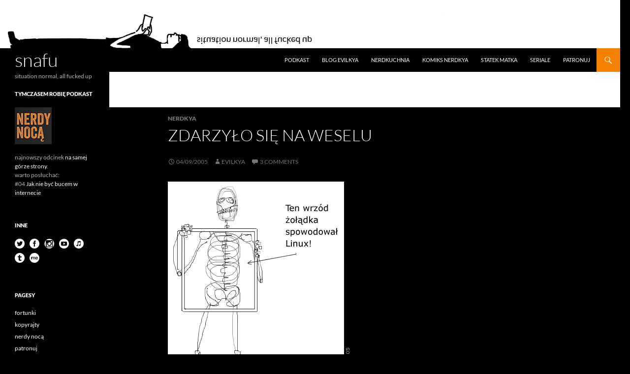

--- FILE ---
content_type: text/html; charset=UTF-8
request_url: https://snafu.evil.pl/2005/09/zdarzylo-sie-na-weselu/
body_size: 12306
content:
<!DOCTYPE html>
<!--[if IE 7]>
<html class="ie ie7" lang="en-US">
<![endif]-->
<!--[if IE 8]>
<html class="ie ie8" lang="en-US">
<![endif]-->
<!--[if !(IE 7) & !(IE 8)]><!-->
<html lang="en-US">
<!--<![endif]-->
<head>
	<meta charset="UTF-8">
	<meta name="viewport" content="width=device-width, initial-scale=1.0">
	<title>zdarzyło się na weselu | snafu</title>
	<link rel="profile" href="https://gmpg.org/xfn/11">
	<link rel="pingback" href="https://snafu.evil.pl/xmlrpc.php">
	<!--[if lt IE 9]>
	<script src="https://snafu.evil.pl/wp-content/themes/twentyfourteen/js/html5.js?ver=3.7.0"></script>
	<![endif]-->
	<meta name='robots' content='max-image-preview:large' />
	<style>img:is([sizes="auto" i], [sizes^="auto," i]) { contain-intrinsic-size: 3000px 1500px }</style>
	<link rel="alternate" type="application/rss+xml" title="snafu &raquo; Feed" href="https://snafu.evil.pl/feed/" />
<link rel="alternate" type="application/rss+xml" title="snafu &raquo; Comments Feed" href="https://snafu.evil.pl/comments/feed/" />
<link rel="alternate" type="application/rss+xml" title="snafu &raquo; zdarzyło się na weselu Comments Feed" href="https://snafu.evil.pl/2005/09/zdarzylo-sie-na-weselu/feed/" />
<script>
window._wpemojiSettings = {"baseUrl":"https:\/\/s.w.org\/images\/core\/emoji\/15.0.3\/72x72\/","ext":".png","svgUrl":"https:\/\/s.w.org\/images\/core\/emoji\/15.0.3\/svg\/","svgExt":".svg","source":{"concatemoji":"https:\/\/snafu.evil.pl\/wp-includes\/js\/wp-emoji-release.min.js?ver=6.7.2"}};
/*! This file is auto-generated */
!function(i,n){var o,s,e;function c(e){try{var t={supportTests:e,timestamp:(new Date).valueOf()};sessionStorage.setItem(o,JSON.stringify(t))}catch(e){}}function p(e,t,n){e.clearRect(0,0,e.canvas.width,e.canvas.height),e.fillText(t,0,0);var t=new Uint32Array(e.getImageData(0,0,e.canvas.width,e.canvas.height).data),r=(e.clearRect(0,0,e.canvas.width,e.canvas.height),e.fillText(n,0,0),new Uint32Array(e.getImageData(0,0,e.canvas.width,e.canvas.height).data));return t.every(function(e,t){return e===r[t]})}function u(e,t,n){switch(t){case"flag":return n(e,"\ud83c\udff3\ufe0f\u200d\u26a7\ufe0f","\ud83c\udff3\ufe0f\u200b\u26a7\ufe0f")?!1:!n(e,"\ud83c\uddfa\ud83c\uddf3","\ud83c\uddfa\u200b\ud83c\uddf3")&&!n(e,"\ud83c\udff4\udb40\udc67\udb40\udc62\udb40\udc65\udb40\udc6e\udb40\udc67\udb40\udc7f","\ud83c\udff4\u200b\udb40\udc67\u200b\udb40\udc62\u200b\udb40\udc65\u200b\udb40\udc6e\u200b\udb40\udc67\u200b\udb40\udc7f");case"emoji":return!n(e,"\ud83d\udc26\u200d\u2b1b","\ud83d\udc26\u200b\u2b1b")}return!1}function f(e,t,n){var r="undefined"!=typeof WorkerGlobalScope&&self instanceof WorkerGlobalScope?new OffscreenCanvas(300,150):i.createElement("canvas"),a=r.getContext("2d",{willReadFrequently:!0}),o=(a.textBaseline="top",a.font="600 32px Arial",{});return e.forEach(function(e){o[e]=t(a,e,n)}),o}function t(e){var t=i.createElement("script");t.src=e,t.defer=!0,i.head.appendChild(t)}"undefined"!=typeof Promise&&(o="wpEmojiSettingsSupports",s=["flag","emoji"],n.supports={everything:!0,everythingExceptFlag:!0},e=new Promise(function(e){i.addEventListener("DOMContentLoaded",e,{once:!0})}),new Promise(function(t){var n=function(){try{var e=JSON.parse(sessionStorage.getItem(o));if("object"==typeof e&&"number"==typeof e.timestamp&&(new Date).valueOf()<e.timestamp+604800&&"object"==typeof e.supportTests)return e.supportTests}catch(e){}return null}();if(!n){if("undefined"!=typeof Worker&&"undefined"!=typeof OffscreenCanvas&&"undefined"!=typeof URL&&URL.createObjectURL&&"undefined"!=typeof Blob)try{var e="postMessage("+f.toString()+"("+[JSON.stringify(s),u.toString(),p.toString()].join(",")+"));",r=new Blob([e],{type:"text/javascript"}),a=new Worker(URL.createObjectURL(r),{name:"wpTestEmojiSupports"});return void(a.onmessage=function(e){c(n=e.data),a.terminate(),t(n)})}catch(e){}c(n=f(s,u,p))}t(n)}).then(function(e){for(var t in e)n.supports[t]=e[t],n.supports.everything=n.supports.everything&&n.supports[t],"flag"!==t&&(n.supports.everythingExceptFlag=n.supports.everythingExceptFlag&&n.supports[t]);n.supports.everythingExceptFlag=n.supports.everythingExceptFlag&&!n.supports.flag,n.DOMReady=!1,n.readyCallback=function(){n.DOMReady=!0}}).then(function(){return e}).then(function(){var e;n.supports.everything||(n.readyCallback(),(e=n.source||{}).concatemoji?t(e.concatemoji):e.wpemoji&&e.twemoji&&(t(e.twemoji),t(e.wpemoji)))}))}((window,document),window._wpemojiSettings);
</script>
<style id='wp-emoji-styles-inline-css'>

	img.wp-smiley, img.emoji {
		display: inline !important;
		border: none !important;
		box-shadow: none !important;
		height: 1em !important;
		width: 1em !important;
		margin: 0 0.07em !important;
		vertical-align: -0.1em !important;
		background: none !important;
		padding: 0 !important;
	}
</style>
<link rel='stylesheet' id='wp-block-library-css' href='https://snafu.evil.pl/wp-includes/css/dist/block-library/style.min.css?ver=6.7.2' media='all' />
<style id='wp-block-library-theme-inline-css'>
.wp-block-audio :where(figcaption){color:#555;font-size:13px;text-align:center}.is-dark-theme .wp-block-audio :where(figcaption){color:#ffffffa6}.wp-block-audio{margin:0 0 1em}.wp-block-code{border:1px solid #ccc;border-radius:4px;font-family:Menlo,Consolas,monaco,monospace;padding:.8em 1em}.wp-block-embed :where(figcaption){color:#555;font-size:13px;text-align:center}.is-dark-theme .wp-block-embed :where(figcaption){color:#ffffffa6}.wp-block-embed{margin:0 0 1em}.blocks-gallery-caption{color:#555;font-size:13px;text-align:center}.is-dark-theme .blocks-gallery-caption{color:#ffffffa6}:root :where(.wp-block-image figcaption){color:#555;font-size:13px;text-align:center}.is-dark-theme :root :where(.wp-block-image figcaption){color:#ffffffa6}.wp-block-image{margin:0 0 1em}.wp-block-pullquote{border-bottom:4px solid;border-top:4px solid;color:currentColor;margin-bottom:1.75em}.wp-block-pullquote cite,.wp-block-pullquote footer,.wp-block-pullquote__citation{color:currentColor;font-size:.8125em;font-style:normal;text-transform:uppercase}.wp-block-quote{border-left:.25em solid;margin:0 0 1.75em;padding-left:1em}.wp-block-quote cite,.wp-block-quote footer{color:currentColor;font-size:.8125em;font-style:normal;position:relative}.wp-block-quote:where(.has-text-align-right){border-left:none;border-right:.25em solid;padding-left:0;padding-right:1em}.wp-block-quote:where(.has-text-align-center){border:none;padding-left:0}.wp-block-quote.is-large,.wp-block-quote.is-style-large,.wp-block-quote:where(.is-style-plain){border:none}.wp-block-search .wp-block-search__label{font-weight:700}.wp-block-search__button{border:1px solid #ccc;padding:.375em .625em}:where(.wp-block-group.has-background){padding:1.25em 2.375em}.wp-block-separator.has-css-opacity{opacity:.4}.wp-block-separator{border:none;border-bottom:2px solid;margin-left:auto;margin-right:auto}.wp-block-separator.has-alpha-channel-opacity{opacity:1}.wp-block-separator:not(.is-style-wide):not(.is-style-dots){width:100px}.wp-block-separator.has-background:not(.is-style-dots){border-bottom:none;height:1px}.wp-block-separator.has-background:not(.is-style-wide):not(.is-style-dots){height:2px}.wp-block-table{margin:0 0 1em}.wp-block-table td,.wp-block-table th{word-break:normal}.wp-block-table :where(figcaption){color:#555;font-size:13px;text-align:center}.is-dark-theme .wp-block-table :where(figcaption){color:#ffffffa6}.wp-block-video :where(figcaption){color:#555;font-size:13px;text-align:center}.is-dark-theme .wp-block-video :where(figcaption){color:#ffffffa6}.wp-block-video{margin:0 0 1em}:root :where(.wp-block-template-part.has-background){margin-bottom:0;margin-top:0;padding:1.25em 2.375em}
</style>
<style id='classic-theme-styles-inline-css'>
/*! This file is auto-generated */
.wp-block-button__link{color:#fff;background-color:#32373c;border-radius:9999px;box-shadow:none;text-decoration:none;padding:calc(.667em + 2px) calc(1.333em + 2px);font-size:1.125em}.wp-block-file__button{background:#32373c;color:#fff;text-decoration:none}
</style>
<style id='global-styles-inline-css'>
:root{--wp--preset--aspect-ratio--square: 1;--wp--preset--aspect-ratio--4-3: 4/3;--wp--preset--aspect-ratio--3-4: 3/4;--wp--preset--aspect-ratio--3-2: 3/2;--wp--preset--aspect-ratio--2-3: 2/3;--wp--preset--aspect-ratio--16-9: 16/9;--wp--preset--aspect-ratio--9-16: 9/16;--wp--preset--color--black: #000;--wp--preset--color--cyan-bluish-gray: #abb8c3;--wp--preset--color--white: #fff;--wp--preset--color--pale-pink: #f78da7;--wp--preset--color--vivid-red: #cf2e2e;--wp--preset--color--luminous-vivid-orange: #ff6900;--wp--preset--color--luminous-vivid-amber: #fcb900;--wp--preset--color--light-green-cyan: #7bdcb5;--wp--preset--color--vivid-green-cyan: #00d084;--wp--preset--color--pale-cyan-blue: #8ed1fc;--wp--preset--color--vivid-cyan-blue: #0693e3;--wp--preset--color--vivid-purple: #9b51e0;--wp--preset--color--green: #24890d;--wp--preset--color--dark-gray: #2b2b2b;--wp--preset--color--medium-gray: #767676;--wp--preset--color--light-gray: #f5f5f5;--wp--preset--gradient--vivid-cyan-blue-to-vivid-purple: linear-gradient(135deg,rgba(6,147,227,1) 0%,rgb(155,81,224) 100%);--wp--preset--gradient--light-green-cyan-to-vivid-green-cyan: linear-gradient(135deg,rgb(122,220,180) 0%,rgb(0,208,130) 100%);--wp--preset--gradient--luminous-vivid-amber-to-luminous-vivid-orange: linear-gradient(135deg,rgba(252,185,0,1) 0%,rgba(255,105,0,1) 100%);--wp--preset--gradient--luminous-vivid-orange-to-vivid-red: linear-gradient(135deg,rgba(255,105,0,1) 0%,rgb(207,46,46) 100%);--wp--preset--gradient--very-light-gray-to-cyan-bluish-gray: linear-gradient(135deg,rgb(238,238,238) 0%,rgb(169,184,195) 100%);--wp--preset--gradient--cool-to-warm-spectrum: linear-gradient(135deg,rgb(74,234,220) 0%,rgb(151,120,209) 20%,rgb(207,42,186) 40%,rgb(238,44,130) 60%,rgb(251,105,98) 80%,rgb(254,248,76) 100%);--wp--preset--gradient--blush-light-purple: linear-gradient(135deg,rgb(255,206,236) 0%,rgb(152,150,240) 100%);--wp--preset--gradient--blush-bordeaux: linear-gradient(135deg,rgb(254,205,165) 0%,rgb(254,45,45) 50%,rgb(107,0,62) 100%);--wp--preset--gradient--luminous-dusk: linear-gradient(135deg,rgb(255,203,112) 0%,rgb(199,81,192) 50%,rgb(65,88,208) 100%);--wp--preset--gradient--pale-ocean: linear-gradient(135deg,rgb(255,245,203) 0%,rgb(182,227,212) 50%,rgb(51,167,181) 100%);--wp--preset--gradient--electric-grass: linear-gradient(135deg,rgb(202,248,128) 0%,rgb(113,206,126) 100%);--wp--preset--gradient--midnight: linear-gradient(135deg,rgb(2,3,129) 0%,rgb(40,116,252) 100%);--wp--preset--font-size--small: 13px;--wp--preset--font-size--medium: 20px;--wp--preset--font-size--large: 36px;--wp--preset--font-size--x-large: 42px;--wp--preset--spacing--20: 0.44rem;--wp--preset--spacing--30: 0.67rem;--wp--preset--spacing--40: 1rem;--wp--preset--spacing--50: 1.5rem;--wp--preset--spacing--60: 2.25rem;--wp--preset--spacing--70: 3.38rem;--wp--preset--spacing--80: 5.06rem;--wp--preset--shadow--natural: 6px 6px 9px rgba(0, 0, 0, 0.2);--wp--preset--shadow--deep: 12px 12px 50px rgba(0, 0, 0, 0.4);--wp--preset--shadow--sharp: 6px 6px 0px rgba(0, 0, 0, 0.2);--wp--preset--shadow--outlined: 6px 6px 0px -3px rgba(255, 255, 255, 1), 6px 6px rgba(0, 0, 0, 1);--wp--preset--shadow--crisp: 6px 6px 0px rgba(0, 0, 0, 1);}:where(.is-layout-flex){gap: 0.5em;}:where(.is-layout-grid){gap: 0.5em;}body .is-layout-flex{display: flex;}.is-layout-flex{flex-wrap: wrap;align-items: center;}.is-layout-flex > :is(*, div){margin: 0;}body .is-layout-grid{display: grid;}.is-layout-grid > :is(*, div){margin: 0;}:where(.wp-block-columns.is-layout-flex){gap: 2em;}:where(.wp-block-columns.is-layout-grid){gap: 2em;}:where(.wp-block-post-template.is-layout-flex){gap: 1.25em;}:where(.wp-block-post-template.is-layout-grid){gap: 1.25em;}.has-black-color{color: var(--wp--preset--color--black) !important;}.has-cyan-bluish-gray-color{color: var(--wp--preset--color--cyan-bluish-gray) !important;}.has-white-color{color: var(--wp--preset--color--white) !important;}.has-pale-pink-color{color: var(--wp--preset--color--pale-pink) !important;}.has-vivid-red-color{color: var(--wp--preset--color--vivid-red) !important;}.has-luminous-vivid-orange-color{color: var(--wp--preset--color--luminous-vivid-orange) !important;}.has-luminous-vivid-amber-color{color: var(--wp--preset--color--luminous-vivid-amber) !important;}.has-light-green-cyan-color{color: var(--wp--preset--color--light-green-cyan) !important;}.has-vivid-green-cyan-color{color: var(--wp--preset--color--vivid-green-cyan) !important;}.has-pale-cyan-blue-color{color: var(--wp--preset--color--pale-cyan-blue) !important;}.has-vivid-cyan-blue-color{color: var(--wp--preset--color--vivid-cyan-blue) !important;}.has-vivid-purple-color{color: var(--wp--preset--color--vivid-purple) !important;}.has-black-background-color{background-color: var(--wp--preset--color--black) !important;}.has-cyan-bluish-gray-background-color{background-color: var(--wp--preset--color--cyan-bluish-gray) !important;}.has-white-background-color{background-color: var(--wp--preset--color--white) !important;}.has-pale-pink-background-color{background-color: var(--wp--preset--color--pale-pink) !important;}.has-vivid-red-background-color{background-color: var(--wp--preset--color--vivid-red) !important;}.has-luminous-vivid-orange-background-color{background-color: var(--wp--preset--color--luminous-vivid-orange) !important;}.has-luminous-vivid-amber-background-color{background-color: var(--wp--preset--color--luminous-vivid-amber) !important;}.has-light-green-cyan-background-color{background-color: var(--wp--preset--color--light-green-cyan) !important;}.has-vivid-green-cyan-background-color{background-color: var(--wp--preset--color--vivid-green-cyan) !important;}.has-pale-cyan-blue-background-color{background-color: var(--wp--preset--color--pale-cyan-blue) !important;}.has-vivid-cyan-blue-background-color{background-color: var(--wp--preset--color--vivid-cyan-blue) !important;}.has-vivid-purple-background-color{background-color: var(--wp--preset--color--vivid-purple) !important;}.has-black-border-color{border-color: var(--wp--preset--color--black) !important;}.has-cyan-bluish-gray-border-color{border-color: var(--wp--preset--color--cyan-bluish-gray) !important;}.has-white-border-color{border-color: var(--wp--preset--color--white) !important;}.has-pale-pink-border-color{border-color: var(--wp--preset--color--pale-pink) !important;}.has-vivid-red-border-color{border-color: var(--wp--preset--color--vivid-red) !important;}.has-luminous-vivid-orange-border-color{border-color: var(--wp--preset--color--luminous-vivid-orange) !important;}.has-luminous-vivid-amber-border-color{border-color: var(--wp--preset--color--luminous-vivid-amber) !important;}.has-light-green-cyan-border-color{border-color: var(--wp--preset--color--light-green-cyan) !important;}.has-vivid-green-cyan-border-color{border-color: var(--wp--preset--color--vivid-green-cyan) !important;}.has-pale-cyan-blue-border-color{border-color: var(--wp--preset--color--pale-cyan-blue) !important;}.has-vivid-cyan-blue-border-color{border-color: var(--wp--preset--color--vivid-cyan-blue) !important;}.has-vivid-purple-border-color{border-color: var(--wp--preset--color--vivid-purple) !important;}.has-vivid-cyan-blue-to-vivid-purple-gradient-background{background: var(--wp--preset--gradient--vivid-cyan-blue-to-vivid-purple) !important;}.has-light-green-cyan-to-vivid-green-cyan-gradient-background{background: var(--wp--preset--gradient--light-green-cyan-to-vivid-green-cyan) !important;}.has-luminous-vivid-amber-to-luminous-vivid-orange-gradient-background{background: var(--wp--preset--gradient--luminous-vivid-amber-to-luminous-vivid-orange) !important;}.has-luminous-vivid-orange-to-vivid-red-gradient-background{background: var(--wp--preset--gradient--luminous-vivid-orange-to-vivid-red) !important;}.has-very-light-gray-to-cyan-bluish-gray-gradient-background{background: var(--wp--preset--gradient--very-light-gray-to-cyan-bluish-gray) !important;}.has-cool-to-warm-spectrum-gradient-background{background: var(--wp--preset--gradient--cool-to-warm-spectrum) !important;}.has-blush-light-purple-gradient-background{background: var(--wp--preset--gradient--blush-light-purple) !important;}.has-blush-bordeaux-gradient-background{background: var(--wp--preset--gradient--blush-bordeaux) !important;}.has-luminous-dusk-gradient-background{background: var(--wp--preset--gradient--luminous-dusk) !important;}.has-pale-ocean-gradient-background{background: var(--wp--preset--gradient--pale-ocean) !important;}.has-electric-grass-gradient-background{background: var(--wp--preset--gradient--electric-grass) !important;}.has-midnight-gradient-background{background: var(--wp--preset--gradient--midnight) !important;}.has-small-font-size{font-size: var(--wp--preset--font-size--small) !important;}.has-medium-font-size{font-size: var(--wp--preset--font-size--medium) !important;}.has-large-font-size{font-size: var(--wp--preset--font-size--large) !important;}.has-x-large-font-size{font-size: var(--wp--preset--font-size--x-large) !important;}
:where(.wp-block-post-template.is-layout-flex){gap: 1.25em;}:where(.wp-block-post-template.is-layout-grid){gap: 1.25em;}
:where(.wp-block-columns.is-layout-flex){gap: 2em;}:where(.wp-block-columns.is-layout-grid){gap: 2em;}
:root :where(.wp-block-pullquote){font-size: 1.5em;line-height: 1.6;}
</style>
<link rel='stylesheet' id='sfmsb-style-css' href='https://snafu.evil.pl/wp-content/plugins/simple-follow-me-social-buttons-widget/assets/css/style.css?ver=3.3.3' media='all' />
<link rel='stylesheet' id='sfmsb-icons-css' href='https://snafu.evil.pl/wp-content/plugins/simple-follow-me-social-buttons-widget/assets/css/icons.css?ver=3.3.3' media='all' />
<link rel='stylesheet' id='twentyfourteen-lato-css' href='https://snafu.evil.pl/wp-content/themes/twentyfourteen/fonts/font-lato.css?ver=20230328' media='all' />
<link rel='stylesheet' id='genericons-css' href='https://snafu.evil.pl/wp-content/themes/twentyfourteen/genericons/genericons.css?ver=3.0.3' media='all' />
<link rel='stylesheet' id='twentyfourteen-style-css' href='https://snafu.evil.pl/wp-content/themes/twentyfourteen/style.css?ver=20241112' media='all' />
<link rel='stylesheet' id='twentyfourteen-block-style-css' href='https://snafu.evil.pl/wp-content/themes/twentyfourteen/css/blocks.css?ver=20240708' media='all' />
<!--[if lt IE 9]>
<link rel='stylesheet' id='twentyfourteen-ie-css' href='https://snafu.evil.pl/wp-content/themes/twentyfourteen/css/ie.css?ver=20140711' media='all' />
<![endif]-->
<style id='akismet-widget-style-inline-css'>

			.a-stats {
				--akismet-color-mid-green: #357b49;
				--akismet-color-white: #fff;
				--akismet-color-light-grey: #f6f7f7;

				max-width: 350px;
				width: auto;
			}

			.a-stats * {
				all: unset;
				box-sizing: border-box;
			}

			.a-stats strong {
				font-weight: 600;
			}

			.a-stats a.a-stats__link,
			.a-stats a.a-stats__link:visited,
			.a-stats a.a-stats__link:active {
				background: var(--akismet-color-mid-green);
				border: none;
				box-shadow: none;
				border-radius: 8px;
				color: var(--akismet-color-white);
				cursor: pointer;
				display: block;
				font-family: -apple-system, BlinkMacSystemFont, 'Segoe UI', 'Roboto', 'Oxygen-Sans', 'Ubuntu', 'Cantarell', 'Helvetica Neue', sans-serif;
				font-weight: 500;
				padding: 12px;
				text-align: center;
				text-decoration: none;
				transition: all 0.2s ease;
			}

			/* Extra specificity to deal with TwentyTwentyOne focus style */
			.widget .a-stats a.a-stats__link:focus {
				background: var(--akismet-color-mid-green);
				color: var(--akismet-color-white);
				text-decoration: none;
			}

			.a-stats a.a-stats__link:hover {
				filter: brightness(110%);
				box-shadow: 0 4px 12px rgba(0, 0, 0, 0.06), 0 0 2px rgba(0, 0, 0, 0.16);
			}

			.a-stats .count {
				color: var(--akismet-color-white);
				display: block;
				font-size: 1.5em;
				line-height: 1.4;
				padding: 0 13px;
				white-space: nowrap;
			}
		
</style>
<script src="https://snafu.evil.pl/wp-includes/js/jquery/jquery.min.js?ver=3.7.1" id="jquery-core-js"></script>
<script src="https://snafu.evil.pl/wp-includes/js/jquery/jquery-migrate.min.js?ver=3.4.1" id="jquery-migrate-js"></script>
<script src="https://snafu.evil.pl/wp-content/plugins/simple-follow-me-social-buttons-widget/assets/js/front-widget.js?ver=3.3.3" id="sfmsb-script-js"></script>
<script src="https://snafu.evil.pl/wp-content/themes/twentyfourteen/js/functions.js?ver=20230526" id="twentyfourteen-script-js" defer data-wp-strategy="defer"></script>
<script id="rot13_encoder_decoder_js-js-extra">
var rot13Options = {"rot13_class":"rot13_encoded","trigger_decode":"2","decode_method":"0","popup_width":"300","popup_border_style":"solid","popup_border_color":"#cccccc","popup_border_width":"1","popup_border_radius":"0","popup_text_color":"#000000","popup_background_color":"#FFFFFF","popup_box_shadow_h_offset":"0","popup_box_shadow_v_offset":"0","popup_box_shadow_blur":"0","popup_box_shadow_spread":"0","popup_box_shadow_color":"#CCC"};
</script>
<script src="https://snafu.evil.pl/wp-content/plugins/rot13-encoderdecoder/js/rot13-encoderdecoder.js?ver=1.8" id="rot13_encoder_decoder_js-js"></script>
<link rel="https://api.w.org/" href="https://snafu.evil.pl/wp-json/" /><link rel="alternate" title="JSON" type="application/json" href="https://snafu.evil.pl/wp-json/wp/v2/posts/1611" /><link rel="EditURI" type="application/rsd+xml" title="RSD" href="https://snafu.evil.pl/xmlrpc.php?rsd" />
<meta name="generator" content="WordPress 6.7.2" />
<link rel="canonical" href="https://snafu.evil.pl/2005/09/zdarzylo-sie-na-weselu/" />
<link rel='shortlink' href='https://snafu.evil.pl/?p=1611' />
<link rel="alternate" title="oEmbed (JSON)" type="application/json+oembed" href="https://snafu.evil.pl/wp-json/oembed/1.0/embed?url=https%3A%2F%2Fsnafu.evil.pl%2F2005%2F09%2Fzdarzylo-sie-na-weselu%2F" />
<link rel="alternate" title="oEmbed (XML)" type="text/xml+oembed" href="https://snafu.evil.pl/wp-json/oembed/1.0/embed?url=https%3A%2F%2Fsnafu.evil.pl%2F2005%2F09%2Fzdarzylo-sie-na-weselu%2F&#038;format=xml" />
<style>.recentcomments a{display:inline !important;padding:0 !important;margin:0 !important;}</style><style id="custom-background-css">
body.custom-background { background-color: #000000; }
</style>
	<meta name="twitter:widgets:csp" content="on"><meta name="twitter:widgets:link-color" content="#ff8000"><meta name="twitter:widgets:border-color" content="#000000"><meta name="twitter:partner" content="tfwp">
<meta name="twitter:card" content="summary"><meta name="twitter:title" content="zdarzyło się na weselu"><meta name="twitter:description" content="idea accidentally by dry"><meta name="twitter:image" content="https://snafu.evil.pl/wp-content/uploads/2011/11/nk032-1.gif">
		<style id="wp-custom-css">
			/* OGÓLNE */
.site-title {
	font-size: 38px;
	font-weight: 200;
}

header.archive-header {
	display: none;
}

/* NERDKYA PL INSTANCE BLACK */
article.category-nerdkya {
	background: #000;
}

body.home article.category-nerdkya .entry-title a {
	color: #aaa;
}

body.home article.category-nerdkya .entry-title a:hover {
	color: #f68000;
}

article.category-nerdkya .entry-content {
	background: #000;
	color: #fff;
}

article.category-nerdkya .entry-header, 
article.category-nerdkya .entry-content, 
article.category-nerdkya .entry-summary, 
article.category-nerdkya .entry-meta, 
article.category-nerdkya .page-content {
	max-width: 800px;
	background: #000;
	color: #fff;
}

article.category-nerdkya .cat-links a {
	color: #767676;
}

article.category-nerdkya .entry-meta {
	padding-top: 15px;
}

/* NERDKYA PL CATEGORY BLACK */
body.category-nerdkya .site {
	background: #000;
}

body.category-nerdkya #content {
	color: #fff;
}

body.category-nerdkya #content .cat-links a,
body.category-nerdkya .paging-navigation a {
	color: #767676;
}

body.category-nerdkya #content .entry-title a {
	color: #fff;
}

body.category-nerdkya #content .entry-title a:hover {
	color: #f68000;
}

body.category-nerdkya article,
body.category-nerdkya article header {
	background: #000;
}

body.category-nerdkya article .entry-header,
body.category-nerdkya article .entry-meta,
body.category-nerdkya article .entry-content {
	background: #000;
	color: #fff;
}

/* NERDKYA EN */
article.category-nerdkya-en .entry-content {
	background: #000;
	color: #fff;
	padding-top: 30px;
}

article.category-nerdkya-en .entry-header, 
article.category-nerdkya-en .entry-content, 
article.category-nerdkya-en .entry-summary, 
article.category-nerdkya-en .entry-meta, 
article.category-nerdkya-en .page-content {
	max-width: 800px;
}

/* KOLORKI KURWA */
a {
	color: #f68000;
}

a:active, a:hover {
	color: #f68000;
}

.site-navigation .current_page_item > a, .site-navigation .current_page_ancestor > a, .site-navigation .current-menu-item > a, .site-navigation .current-menu-ancestor > a {
	color: #f68000;
}

::selection {
	background: #f68000;
}

::-moz-selection {
	background: #f68000;
}

input[type="submit"] {
	background-color: #f68000;
}

.search-toggle {
	background-color: #f68000;
}

.hentry .mejs-controls .mejs-time-rail .mejs-time-current {
	background: #f68000;
}

.hentry .mejs-overlay:hover .mejs-overlay-button {
	background-color: #f68000;
}

.paging-navigation .page-numbers.current {
	border-top: 5px solid #f68000;
}

.widget input[type="submit"] {
	background-color: #f68000;
}

.widget_calendar tbody a {
	background-color: #f68000;
}

.content-sidebar .widget a {
	color: #f68000;
}

.content-sidebar .widget input[type="button"], .content-sidebar .widget input[type="reset"], .content-sidebar .widget input[type="submit"] {
	background-color: #f68000;
}

.slider-control-paging .slider-active:before, .slider-control-paging .slider-active:hover:before {
	background-color: #f68000;
}

.slider-direction-nav a:hover {
	background-color: #f68000;
}

.primary-navigation ul ul {
	background-color: #f68000;
}

.primary-navigation li:hover > a, .primary-navigation li.focus > a {
	background-color: #f68000;
}

.secondary-navigation ul ul {
	background-color: #f68000;
}

.secondary-navigation li:hover > a, .secondary-navigation li.focus > a {
	background-color: #f68000;
}

.entry-title a:hover {
	color: #f68000;
}

.entry-meta a:hover {
	color: #f68000;
}

.cat-links a:hover {
	color: #f68000;
}

.entry-meta .tag-links a:hover {
	background-color: #f68000;
}

.entry-meta .tag-links a:hover:before {
	border-right-color: #f68000;
}

.entry-content .edit-link a:hover {
	color: #f68000;
}

.hentry .mejs-controls .mejs-button button:hover {
	color: #f68000;
}

.page-links a:hover {
	background: #f68000;
	border: 1px solid #f68000;
}

.post-navigation a:hover, .image-navigation a:hover {
	color: #f68000;
}

.paging-navigation a:hover {
	border-top: 5px solid #f68000;
}

.comment-author a:hover,.comment-list .pingback a:hover,.comment-list .trackback a:hover,.comment-metadata a:hover {
	color: #f68000;
}

.comment-reply-title small a:hover {
	color: #f68000;
}

.widget a:hover {
	color: #f68000;
}

.widget input[type="button"]:hover, .widget input[type="button"]:focus, .widget input[type="reset"]:hover, .widget input[type="reset"]:focus, .widget input[type="submit"]:hover, .widget input[type="submit"]:focus {
	background-color: #f68000;
}

.widget-title a:hover {
	color: #f68000;
}

.widget_calendar tbody a:hover {
	background-color: #f68000;
}

.widget_twentyfourteen_ephemera .entry-meta a:hover {
	color: #f68000;
}

.content-sidebar .widget a:hover {
	color: #f68000;
}

.content-sidebar .widget input[type="button"]:hover, .content-sidebar .widget input[type="button"]:focus, .content-sidebar .widget input[type="reset"]:hover, .content-sidebar .widget input[type="reset"]:focus, .content-sidebar .widget input[type="submit"]:hover, .content-sidebar .widget input[type="submit"]:focus {
	background-color: #f68000;
}

.content-sidebar .widget .widget-title a:hover {
	color: #f68000;
}

.content-sidebar .widget_twentyfourteen_ephemera .entry-meta a:hover {
	color: #f68000;
}

.site-info a:hover {
	color: #f68000;
}

.featured-content a:hover {
	color: #f68000;
}

.slider-control-paging a:hover:before {
	background-color: #f68000;
}

.primary-navigation ul ul a:hover, .primary-navigation ul ul li.focus > a {
	background-color: #f68000;
}

.secondary-navigation ul ul a:hover, .secondary-navigation ul ul li.focus > a {
	background-color: #f68000;
}

.entry-content,
.entry-summary,
.page-content {
        -webkit-hyphens: none;
        -moz-hyphens:    none;
        -ms-hyphens:     none;
        hyphens:         none;
        word-break: normal;
        word-wrap: normal;
}

.comment-content {
        -webkit-hyphens: none;
        -moz-hyphens:    none;
        -ms-hyphens:     none;
        hyphens:         none;
        word-break: normal;
        word-wrap: normal;
}
		</style>
		</head>

<body class="post-template-default single single-post postid-1611 single-format-standard custom-background wp-embed-responsive group-blog header-image full-width footer-widgets singular">
<div id="page" class="hfeed site">
		<div id="site-header">
		<a href="https://snafu.evil.pl/" rel="home">
			<img src="https://snafu.evil.pl/wp-content/uploads/2014/12/snafu-header.png" width="1260" height="98" alt="snafu" srcset="https://snafu.evil.pl/wp-content/uploads/2014/12/snafu-header.png 1260w, https://snafu.evil.pl/wp-content/uploads/2014/12/snafu-header-75x5.png 75w, https://snafu.evil.pl/wp-content/uploads/2014/12/snafu-header-520x40.png 520w, https://snafu.evil.pl/wp-content/uploads/2014/12/snafu-header-1024x79.png 1024w" sizes="(max-width: 1260px) 100vw, 1260px" decoding="async" fetchpriority="high" />		</a>
	</div>
	
	<header id="masthead" class="site-header">
		<div class="header-main">
			<h1 class="site-title"><a href="https://snafu.evil.pl/" rel="home">snafu</a></h1>

			<div class="search-toggle">
				<a href="#search-container" class="screen-reader-text" aria-expanded="false" aria-controls="search-container">
					Search				</a>
			</div>

			<nav id="primary-navigation" class="site-navigation primary-navigation">
				<button class="menu-toggle">Primary Menu</button>
				<a class="screen-reader-text skip-link" href="#content">
					Skip to content				</a>
				<div class="menu-kategorie-container"><ul id="primary-menu" class="nav-menu"><li id="menu-item-6941" class="menu-item menu-item-type-post_type menu-item-object-page menu-item-6941"><a href="https://snafu.evil.pl/nerdynoca/" title="podkast nerdy nocą">podkast</a></li>
<li id="menu-item-3760" class="menu-item menu-item-type-taxonomy menu-item-object-category menu-item-3760"><a href="https://snafu.evil.pl/is/evilkya/">blog evilkya</a></li>
<li id="menu-item-3759" class="menu-item menu-item-type-taxonomy menu-item-object-category menu-item-3759"><a href="https://snafu.evil.pl/is/nerdkuchnia/">nerdkuchnia</a></li>
<li id="menu-item-3758" class="menu-item menu-item-type-taxonomy menu-item-object-category current-post-ancestor current-menu-parent current-post-parent menu-item-3758"><a href="https://snafu.evil.pl/is/nerdkya/">komiks nerdkya</a></li>
<li id="menu-item-3761" class="menu-item menu-item-type-taxonomy menu-item-object-category menu-item-3761"><a href="https://snafu.evil.pl/is/statek-matka/">statek matka</a></li>
<li id="menu-item-3762" class="menu-item menu-item-type-taxonomy menu-item-object-category menu-item-3762"><a href="https://snafu.evil.pl/is/kanapa/">seriale</a></li>
<li id="menu-item-7020" class="menu-item menu-item-type-post_type menu-item-object-page menu-item-7020"><a href="https://snafu.evil.pl/patronuj/">patronuj</a></li>
</ul></div>			</nav>
		</div>

		<div id="search-container" class="search-box-wrapper hide">
			<div class="search-box">
				<form role="search" method="get" class="search-form" action="https://snafu.evil.pl/">
				<label>
					<span class="screen-reader-text">Search for:</span>
					<input type="search" class="search-field" placeholder="Search &hellip;" value="" name="s" />
				</label>
				<input type="submit" class="search-submit" value="Search" />
			</form>			</div>
		</div>
	</header><!-- #masthead -->

	<div id="main" class="site-main">

	<div id="primary" class="content-area">
		<div id="content" class="site-content" role="main">
			
<article id="post-1611" class="post-1611 post type-post status-publish format-standard hentry category-nerdkya">
	
	<header class="entry-header">
				<div class="entry-meta">
			<span class="cat-links"><a href="https://snafu.evil.pl/is/nerdkya/" rel="category tag">nerdkya</a></span>
		</div>
			<h1 class="entry-title">zdarzyło się na weselu</h1>
		<div class="entry-meta">
			<span class="entry-date"><a href="https://snafu.evil.pl/2005/09/zdarzylo-sie-na-weselu/" rel="bookmark"><time class="entry-date" datetime="2005-09-04T00:05:00+01:00">04/09/2005</time></a></span> <span class="byline"><span class="author vcard"><a class="url fn n" href="https://snafu.evil.pl/author/nerdkya/" rel="author">evilkya</a></span></span>			<span class="comments-link"><a href="https://snafu.evil.pl/2005/09/zdarzylo-sie-na-weselu/#comments">3 Comments</a></span>
						</div><!-- .entry-meta -->
	</header><!-- .entry-header -->

		<div class="entry-content">
		<p><img decoding="async" class="alignnone size-full wp-image-1612" title="Na stół podano straszną, faszerowaną plotkami gęś [Ilia Ilf]" src="http://snafu.evil.pl/wp-content/uploads/2011/11/nk032-1.gif" alt="" width="374" height="489" srcset="https://snafu.evil.pl/wp-content/uploads/2011/11/nk032-1.gif 374w, https://snafu.evil.pl/wp-content/uploads/2011/11/nk032-1-57x75.gif 57w, https://snafu.evil.pl/wp-content/uploads/2011/11/nk032-1-73x96.gif 73w" sizes="(max-width: 374px) 100vw, 374px" /></p>
<p>idea accidentally by dry</p>
	</div><!-- .entry-content -->
	
	</article><!-- #post-1611 -->
		<nav class="navigation post-navigation">
		<h1 class="screen-reader-text">
			Post navigation		</h1>
		<div class="nav-links">
			<a href="https://snafu.evil.pl/2005/09/screen-protector-is-scratched/" rel="prev"><span class="meta-nav">Previous Post</span>screen protector is scratched</a><a href="https://snafu.evil.pl/2005/09/happened-at-a-wedding-party/" rel="next"><span class="meta-nav">Next Post</span>happened at a wedding party</a>			</div><!-- .nav-links -->
		</nav><!-- .navigation -->
		
<div id="comments" class="comments-area">

	
	<h2 class="comments-title">
		3 thoughts on &ldquo;zdarzyło się na weselu&rdquo;	</h2>

		
	<ol class="comment-list">
				<li id="comment-358" class="comment byuser comment-author-admin even thread-even depth-1">
			<article id="div-comment-358" class="comment-body">
				<footer class="comment-meta">
					<div class="comment-author vcard">
						<img alt='' src='https://secure.gravatar.com/avatar/e6443143904b07d997fbe4a30aacb4a8?s=34&#038;d=retro&#038;r=pg' srcset='https://secure.gravatar.com/avatar/e6443143904b07d997fbe4a30aacb4a8?s=68&#038;d=retro&#038;r=pg 2x' class='avatar avatar-34 photo' height='34' width='34' decoding='async'/>						<b class="fn">neutrinus</b> <span class="says">says:</span>					</div><!-- .comment-author -->

					<div class="comment-metadata">
						<a href="https://snafu.evil.pl/2005/09/zdarzylo-sie-na-weselu/#comment-358"><time datetime="2005-09-08T23:01:51+01:00">08/09/2005 at 23:01</time></a>					</div><!-- .comment-metadata -->

									</footer><!-- .comment-meta -->

				<div class="comment-content">
					<p>z seri czego linuks nie spowodowal? :) makabra</p>
				</div><!-- .comment-content -->

							</article><!-- .comment-body -->
		</li><!-- #comment-## -->
		<li id="comment-357" class="comment byuser comment-author-admin odd alt thread-odd thread-alt depth-1">
			<article id="div-comment-357" class="comment-body">
				<footer class="comment-meta">
					<div class="comment-author vcard">
						<img alt='' src='https://secure.gravatar.com/avatar/e6443143904b07d997fbe4a30aacb4a8?s=34&#038;d=retro&#038;r=pg' srcset='https://secure.gravatar.com/avatar/e6443143904b07d997fbe4a30aacb4a8?s=68&#038;d=retro&#038;r=pg 2x' class='avatar avatar-34 photo' height='34' width='34' loading='lazy' decoding='async'/>						<b class="fn">Ktoś</b> <span class="says">says:</span>					</div><!-- .comment-author -->

					<div class="comment-metadata">
						<a href="https://snafu.evil.pl/2005/09/zdarzylo-sie-na-weselu/#comment-357"><time datetime="2008-02-08T21:12:45+01:00">08/02/2008 at 21:12</time></a>					</div><!-- .comment-metadata -->

									</footer><!-- .comment-meta -->

				<div class="comment-content">
					<p>Spoko!</p>
				</div><!-- .comment-content -->

							</article><!-- .comment-body -->
		</li><!-- #comment-## -->
		<li id="comment-356" class="comment byuser comment-author-admin even thread-even depth-1">
			<article id="div-comment-356" class="comment-body">
				<footer class="comment-meta">
					<div class="comment-author vcard">
						<img alt='' src='https://secure.gravatar.com/avatar/e6443143904b07d997fbe4a30aacb4a8?s=34&#038;d=retro&#038;r=pg' srcset='https://secure.gravatar.com/avatar/e6443143904b07d997fbe4a30aacb4a8?s=68&#038;d=retro&#038;r=pg 2x' class='avatar avatar-34 photo' height='34' width='34' loading='lazy' decoding='async'/>						<b class="fn">msf</b> <span class="says">says:</span>					</div><!-- .comment-author -->

					<div class="comment-metadata">
						<a href="https://snafu.evil.pl/2005/09/zdarzylo-sie-na-weselu/#comment-356"><time datetime="2009-04-16T15:44:41+01:00">16/04/2009 at 15:44</time></a>					</div><!-- .comment-metadata -->

									</footer><!-- .comment-meta -->

				<div class="comment-content">
					<p>Przecież nie widać żadnego wrzodu! Linux rulez ;-)</p>
				</div><!-- .comment-content -->

							</article><!-- .comment-body -->
		</li><!-- #comment-## -->
	</ol><!-- .comment-list -->

		
		
	
		<div id="respond" class="comment-respond">
		<h3 id="reply-title" class="comment-reply-title">Leave a Reply</h3><form action="https://snafu.evil.pl/wp-comments-post.php" method="post" id="commentform" class="comment-form" novalidate><p class="comment-notes"><span id="email-notes">Your email address will not be published.</span> <span class="required-field-message">Required fields are marked <span class="required">*</span></span></p><p class="comment-form-comment"><label for="comment">Comment <span class="required">*</span></label> <textarea id="comment" name="comment" cols="45" rows="8" maxlength="65525" required></textarea></p><p class="comment-form-author"><label for="author">Name <span class="required">*</span></label> <input id="author" name="author" type="text" value="" size="30" maxlength="245" autocomplete="name" required /></p>
<p class="comment-form-email"><label for="email">Email <span class="required">*</span></label> <input id="email" name="email" type="email" value="" size="30" maxlength="100" aria-describedby="email-notes" autocomplete="email" required /></p>
<p class="comment-form-url"><label for="url">Website</label> <input id="url" name="url" type="url" value="" size="30" maxlength="200" autocomplete="url" /></p>
<p class="form-submit"><input name="submit" type="submit" id="submit" class="submit" value="Post Comment" /> <input type='hidden' name='comment_post_ID' value='1611' id='comment_post_ID' />
<input type='hidden' name='comment_parent' id='comment_parent' value='0' />
</p><p style="display: none;"><input type="hidden" id="akismet_comment_nonce" name="akismet_comment_nonce" value="64b202c54d" /></p><p style="display: none !important;" class="akismet-fields-container" data-prefix="ak_"><label>&#916;<textarea name="ak_hp_textarea" cols="45" rows="8" maxlength="100"></textarea></label><input type="hidden" id="ak_js_1" name="ak_js" value="46"/><script>document.getElementById( "ak_js_1" ).setAttribute( "value", ( new Date() ).getTime() );</script></p></form>	</div><!-- #respond -->
	
</div><!-- #comments -->
		</div><!-- #content -->
	</div><!-- #primary -->

<div id="secondary">
		<h2 class="site-description">situation normal, all fucked up</h2>
	
	
		<div id="primary-sidebar" class="primary-sidebar widget-area" role="complementary">
		<aside id="custom_html-2" class="widget_text widget widget_custom_html"><h1 class="widget-title">tymczasem robię podkast</h1><div class="textwidget custom-html-widget"><a href="https://snafu.evil.pl/nerdynoca/"><img src="https://snafu.evil.pl/wp-content/uploads/logo/nn.png"/></a>
<br /><br />
najnowszy odcinek <a href="https://nerdynoca.pl/">na samej górze strony</a>.
<br />warto posłuchać:<br />
#04 <a href="http://nerdynoca.pl/podkast/004-jak-nie-byc-bucem-w-internecie/">Jak nie być bucem w internecie</a></div></aside><aside id="sfmsb_settings-2" class="widget sfmsb_widget"><div class="sfmsb-follow-social-buttons sfmsb-under sfmsb-circle 20 sfmsb-horizontal" data-hover="#dd9933"><h1 class="widget-title">inne</h1><a target="_blank" href="https://twitter.com/nerdkya/"><span class="sfmsb-icon-twitter sfmsb-circle" style="color:#ffffff;font-size:20px;" data-color="#ffffff"></span></a><a target="_blank" href="https://www.facebook.com/evilkya/"><span class="sfmsb-icon-facebook sfmsb-circle" style="color:#ffffff;font-size:20px;" data-color="#ffffff"></span></a><a target="_blank" href="https://instagram.com/nerdkya/"><span class="sfmsb-icon-instagram sfmsb-circle" style="color:#ffffff;font-size:20px;" data-color="#ffffff"></span></a><a target="_blank" href="https://www.youtube.com/@evilkya"><span class="sfmsb-icon-youtube sfmsb-circle" style="color:#ffffff;font-size:20px;" data-color="#ffffff"></span></a><a target="_blank" href="https://itunes.apple.com/pl/podcast/nerdy-noca/id1109204546"><span class="sfmsb-icon-itunes sfmsb-circle" style="color:#ffffff;font-size:20px;" data-color="#ffffff"></span></a><a target="_blank" href="http://evilkya.tumblr.com/"><span class="sfmsb-icon-tumblr sfmsb-circle" style="color:#ffffff;font-size:20px;" data-color="#ffffff"></span></a><a target="_blank" href="https://about.me/evilkya"><span class="sfmsb-icon-aboutme sfmsb-circle" style="color:#ffffff;font-size:20px;" data-color="#ffffff"></span></a><div class="sfmsb-clearfix"></div></div></aside><aside id="pages-6" class="widget widget_pages"><h1 class="widget-title">pagesy</h1><nav aria-label="pagesy">
			<ul>
				<li class="page_item page-item-2225"><a href="https://snafu.evil.pl/fortunki/">fortunki</a></li>
<li class="page_item page-item-1898"><a href="https://snafu.evil.pl/kopyrajty/">kopyrajty</a></li>
<li class="page_item page-item-6889"><a href="https://snafu.evil.pl/nerdynoca/">nerdy nocą</a></li>
<li class="page_item page-item-5155"><a href="https://snafu.evil.pl/patronuj/">patronuj</a></li>
<li class="page_item page-item-1226"><a href="https://snafu.evil.pl/socjale/">socjale</a></li>
			</ul>

			</nav></aside><aside id="recent-comments-2" class="widget widget_recent_comments"><h1 class="widget-title">najnowsze komcie</h1><nav aria-label="najnowsze komcie"><ul id="recentcomments"><li class="recentcomments"><span class="comment-author-link">Szk1</span> on <a href="https://snafu.evil.pl/2025/03/smoka-pokonac-trudno-3/#comment-184355">Smoka pokonać trudno (3)</a></li><li class="recentcomments"><span class="comment-author-link">M.</span> on <a href="https://snafu.evil.pl/2025/03/smoka-pokonac-trudno-3/#comment-176363">Smoka pokonać trudno (3)</a></li><li class="recentcomments"><span class="comment-author-link">Ewa</span> on <a href="https://snafu.evil.pl/2025/03/smoka-pokonac-trudno-3/#comment-176277">Smoka pokonać trudno (3)</a></li><li class="recentcomments"><span class="comment-author-link">Marta G.</span> on <a href="https://snafu.evil.pl/2025/03/smoka-pokonac-trudno-3/#comment-167651">Smoka pokonać trudno (3)</a></li><li class="recentcomments"><span class="comment-author-link">M. Urbanowicz</span> on <a href="https://snafu.evil.pl/2025/03/smoka-pokonac-trudno-3/#comment-159710">Smoka pokonać trudno (3)</a></li><li class="recentcomments"><span class="comment-author-link">Michał Kaftaniak</span> on <a href="https://snafu.evil.pl/2025/03/smoka-pokonac-trudno-3/#comment-150291">Smoka pokonać trudno (3)</a></li></ul></nav></aside><aside id="custom_html-3" class="widget_text widget widget_custom_html"><h1 class="widget-title">kupse tiszert, kubek albo coś</h1><div class="textwidget custom-html-widget"><a href="https://nerdkya.cupsell.pl" target=_blank"><img src="https://evil.pl/stuff/evilkya/kupsebanner.png" alt="nerdkya.cupsell.pl" />&rarr; nerdkya.cupsell.pl</a></div></aside><aside id="categories-3" class="widget widget_categories"><h1 class="widget-title">zakątki tematyczne</h1><nav aria-label="zakątki tematyczne">
			<ul>
					<li class="cat-item cat-item-637"><a href="https://snafu.evil.pl/is/chakierstwo/">chakierstwo</a>
</li>
	<li class="cat-item cat-item-18"><a href="https://snafu.evil.pl/is/evilkya/">evilkya</a>
</li>
	<li class="cat-item cat-item-16"><a href="https://snafu.evil.pl/is/kanapa/">kanapa tv</a>
</li>
	<li class="cat-item cat-item-7"><a href="https://snafu.evil.pl/is/nerdkuchnia/">nerdkuchnia</a>
</li>
	<li class="cat-item cat-item-5"><a href="https://snafu.evil.pl/is/nerdkya/">nerdkya</a>
</li>
	<li class="cat-item cat-item-339"><a href="https://snafu.evil.pl/is/nerdkya-en/">nerdkya-en</a>
</li>
	<li class="cat-item cat-item-12"><a href="https://snafu.evil.pl/is/palto-zielone/">palto zielone</a>
</li>
	<li class="cat-item cat-item-341"><a href="https://snafu.evil.pl/is/polityczne/">polityczne</a>
</li>
	<li class="cat-item cat-item-15"><a href="https://snafu.evil.pl/is/puw/">PUW</a>
</li>
	<li class="cat-item cat-item-620"><a href="https://snafu.evil.pl/is/referralfun/">referralfun</a>
</li>
	<li class="cat-item cat-item-619"><a href="https://snafu.evil.pl/is/ponur/">ruskie demoty</a>
</li>
	<li class="cat-item cat-item-3"><a href="https://snafu.evil.pl/is/statek-matka/">statek matka</a>
</li>
			</ul>

			</nav></aside><aside id="block-2" class="widget widget_block widget_text">
<p><a href="https://snafu.evil.pl/tag/jakbycdoroslym/?order=asc" data-type="URL" data-id="https://snafu.evil.pl/tag/jakbycdoroslym/?order=asc">jak być dorosłym</a></p>
</aside>	</div><!-- #primary-sidebar -->
	</div><!-- #secondary -->

		</div><!-- #main -->

		<footer id="colophon" class="site-footer">

			
<div id="supplementary">
	<div id="footer-sidebar" class="footer-sidebar widget-area" role="complementary">
		<aside id="custom_html-4" class="widget_text widget widget_custom_html"><h1 class="widget-title">na batonik i żaglówkę</h1><div class="textwidget custom-html-widget">Nie ma tu przypadkowych reklam, a serwer jeść musi. <a href="https://snafu.evil.pl/patronuj/">Wrzuć monetę</a>, a wydam ją na domenę, farby, herbatę, ciastko, risercz lub inne defraudacje.<br /><br />
<a href="https://paypal.me/evilkya" target="_blank">PayPal</a> (najprostszy sposób)
<br /><br />
<a href="https://patronite.pl/kya">Patronite</a> (zostać patroną - to brzmi godnie)
<br /><br />
Bitcoin (srsly?)<br />
<img src="https://snafu.evil.pl/wp-content/uploads/2014/12/2016-qr-kya.png" style="border:10px solid white;"/>
<br style="clear:both;"/>
<br />
Jeśli chcesz w inny sposób wesprzeć mój cykl produkcyjny, znajdziesz konktakt do mnie na stronie <a href="https://snafu.evil.pl/socjale/">socjale</a>.</div></aside><aside id="pages-5" class="widget widget_pages"><h1 class="widget-title">abouty</h1><nav aria-label="abouty">
			<ul>
				<li class="page_item page-item-872"><a href="https://snafu.evil.pl/about-evilkya/">about evilkya</a></li>
<li class="page_item page-item-239"><a href="https://snafu.evil.pl/about/">about niekoniecznie</a></li>
<li class="page_item page-item-1898"><a href="https://snafu.evil.pl/kopyrajty/">kopyrajty</a></li>
<li class="page_item page-item-527"><a href="https://snafu.evil.pl/legenda-nerdkuchni/">legenda nerdkuchni</a></li>
<li class="page_item page-item-1226"><a href="https://snafu.evil.pl/socjale/">socjale</a></li>
<li class="page_item page-item-6162"><a href="https://snafu.evil.pl/support/">support</a></li>
<li class="page_item page-item-6319"><a href="https://snafu.evil.pl/about-en/">wat</a></li>
			</ul>

			</nav></aside><aside id="linkcat-2" class="widget widget_links"><h1 class="widget-title">czytam i polecam</h1>
	<ul class='xoxo blogroll'>
<li><a href="http://42.pl/" rel="noopener" target="_blank">42</a></li>
<li><a href="http://blogdebart.pl/" rel="noopener" target="_blank">blog de bart</a></li>
<li><a href="http://colepszekawalki.wordpress.com/" rel="noopener" target="_blank">co lepsze kawałki</a></li>
<li><a href="http://garnkoenterologia.wordpress.com/" rel="noopener" target="_blank">garnkoenterologia</a></li>
<li><a href="http://wonderland-engineering.eu/" rel="noopener" target="_blank">inżynieria wszechświetności</a></li>
<li><a href="http://merigolde.blogspot.com/" rel="noopener" target="_blank">merigold dzieła wszystkie</a></li>
<li><a href="http://bronikowski.com/" rel="noopener" target="_blank">opi</a></li>
<li><a href="http://sporothrix.wordpress.com/" rel="noopener" target="_blank">sporothrix</a></li>
<li><a href="http://tarascobar.pl/" rel="noopener" target="_blank">tarasco bar</a></li>
<li><a href="http://teklak.pl" rel="friend noopener" target="_blank">teklak</a></li>
<li><a href="http://trzyczesciowygarnitur.blogspot.com/" rel="noopener" target="_blank">trzyczęściowy garnitur</a></li>
<li><a href="http://wrzutnianocna.wordpress.com/">wrzutnia nocna</a></li>

	</ul>
</aside>
<aside id="linkcat-284" class="widget widget_links"><h1 class="widget-title">komiksiarnia</h1>
	<ul class='xoxo blogroll'>
<li><a href="http://www.wilq.pl/glowna.html" rel="noopener" target="_blank">wilq</a></li>
<li><a href="http://freefall.purrsia.com/" rel="noopener" target="_blank">freefall</a></li>
<li><a href="http://www.student.ipfw.edu/~osbodr01/hallmarks/hallmark00.html" rel="noopener" target="_blank">hallmarks of felinity</a></li>
<li><a href="http://www.dilbert.com/" rel="noopener" target="_blank">dilbert</a></li>
<li><a href="http://www.userfriendly.org/" rel="noopener" target="_blank">user friendly</a></li>
<li><a href="http://wumo.com/" rel="noopener" target="_blank">wulffmorgenthaler</a></li>
<li><a href="http://www.twolumps.net/" rel="noopener" target="_blank">two lumps</a></li>
<li><a href="http://www.kawaiinot.com/" rel="noopener" target="_blank">kawaii not</a></li>
<li><a href="http://xkcd.com/" rel="noopener" target="_blank">xkcd</a></li>
<li><a href="http://www.pidjin.net/" rel="noopener" target="_blank">fredo &amp; pid&#039;jin</a></li>
<li><a href="http://www.toothpastefordinner.com/" rel="noopener" target="_blank">toothpaste for dinner</a></li>
<li><a href="http://www.marriedtothesea.com/" rel="noopener" target="_blank">married to the sea</a></li>
<li><a href="http://completelyseriouscomics.com/" rel="noopener" target="_blank">completely serious comics</a></li>
<li><a href="http://www.incidentalcomics.com/" rel="noopener" target="_blank">incidental comics</a></li>
<li><a href="http://poorlydrawnlines.com/" rel="noopener" target="_blank">poorly drawn lines</a></li>
<li><a href="http://myjetpack.tumblr.com/" rel="noopener" target="_blank">you&#039;re all just jealous of my jetpack</a></li>
<li><a href="http://romanticallyapocalyptic.com/" rel="noopener" target="_blank">romantically apocalyptic</a></li>

	</ul>
</aside>
	</div><!-- #footer-sidebar -->
</div><!-- #supplementary -->

			<div class="site-info">
												<a href="https://wordpress.org/" class="imprint">
					Proudly powered by WordPress				</a>
			</div><!-- .site-info -->
		</footer><!-- #colophon -->
	</div><!-- #page -->

	<script src="https://snafu.evil.pl/wp-includes/js/imagesloaded.min.js?ver=5.0.0" id="imagesloaded-js"></script>
<script src="https://snafu.evil.pl/wp-includes/js/masonry.min.js?ver=4.2.2" id="masonry-js"></script>
<script src="https://snafu.evil.pl/wp-includes/js/jquery/jquery.masonry.min.js?ver=3.1.2b" id="jquery-masonry-js"></script>
<script defer src="https://snafu.evil.pl/wp-content/plugins/akismet/_inc/akismet-frontend.js?ver=1741356287" id="akismet-frontend-js"></script>
</body>
</html>
